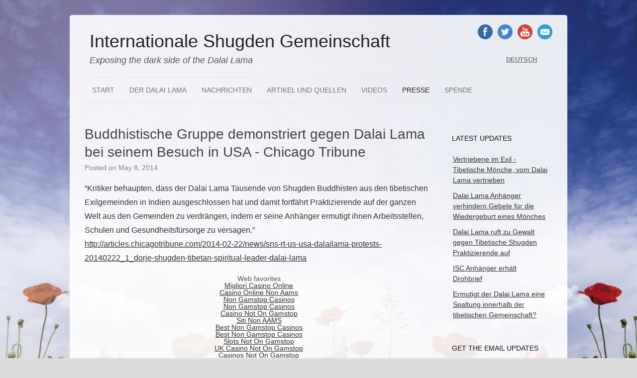

--- FILE ---
content_type: text/html; charset=UTF-8
request_url: https://internationalshugdencommunity.com/files/-usa-chicago-tribune_sjb07o8ghx7v7mf7k3vgzp/
body_size: 6209
content:
<!DOCTYPE HTML>
<html lang="de-DE" prefix="og: http://ogp.me/ns#">
<head>
<meta http-equiv="Content-Type" content="text/html; charset=UTF-8">
<link rel="profile" href="https://gmpg.org/xfn/11">
<title>Buddhistische Gruppe demonstriert gegen Dalai Lama bei seinem Besuch in USA - Chicago Tribune - Internationale Shugden Gemeinschaft</title>
<link rel="stylesheet" href="../../wp-content/plugins/sitepress-multilingual-cms/res/css/language-selector.css" type="text/css" media="all">
<link rel="canonical" href="https://internationalshugdencommunity.com/de/buddhistische-gruppe-demonstriert-gegen-dalai-lama-bei-seinem-besuch-in-usa-chicago-tribune/">
 
<meta property="og:locale" content="de_DE">
<meta property="og:type" content="article">
<meta property="og:title" content="Buddhistische Gruppe demonstriert gegen Dalai Lama bei seinem Besuch in USA - Chicago Tribune - Internationale Shugden Gemeinschaft">
<meta property="og:description" content="“Kritiker behaupten, dass der Dalai Lama Tausende von Shugden Buddhisten aus den tibetischen Exilgemeinden in Indien ausgeschlossen hat und damit fortfährt Praktizierende auf der ganzen Welt aus den Gemeinden zu verdrängen, indem er seine Anhänger ermutigt ihnen Arbeitsstellen, Schulen und Gesundheitsfürsorge zu versagen.” http://articles.chicagotribune.com/2014-02-22/news/sns-rt-us-usa-dalailama-protests-20140222_1_dorje-shugden-tibetan-spiritual-leader-dalai-lama">
<meta property="og:url" content="http://internationalshugdencommunity.com/de/buddhistische-gruppe-demonstriert-gegen-dalai-lama-bei-seinem-besuch-in-usa-chicago-tribune/">
<meta property="og:site_name" content="Internationale Shugden Gemeinschaft">
<meta property="article:publisher" content="http://www.facebook.com/dalailamatruth">
<meta property="article:section" content="Presse">
<meta property="article:published_time" content="2014-05-08T12:47:21+00:00">
<link rel="stylesheet" id="yarppWidgetCss-css" href="../../wp-content/plugins/yet-another-related-posts-plugin/style/widget.css" type="text/css" media="all">
<link rel="stylesheet" id="headway-general-css" href="../../wp-content/uploads/headway/cache/general-5493f86.css" type="text/css" media="all">
<link rel="stylesheet" id="headway-layout-single-post-css" href="../../wp-content/uploads/headway/cache/layout-single-post-9e39bd4.css" type="text/css" media="all">
<link rel="stylesheet" id="headway-responsive-grid-css" href="../../wp-content/uploads/headway/cache/responsive-grid-d2119e4.css" type="text/css" media="all">
<link rel="stylesheet" id="menu-cells-front-end-css" href="../../wp-content/plugins/layouts/resources/css/cell-menu-css.css" type="text/css" media="screen">
<link rel="stylesheet" id="ddl-front-end-css" href="../../wp-content/plugins/layouts/resources/css/ddl-front-end.css" type="text/css" media="screen">
<link rel="stylesheet" id="wptoolset-field-datepicker-css" href="../../wp-content/plugins/wp-views/embedded/common/toolset-forms/css/wpt-jquery-ui/datepicker.css" type="text/css" media="all">
<link rel="stylesheet" id="views-pagination-style-css" href="../../wp-content/plugins/wp-views/embedded/res/css/wpv-pagination.css" type="text/css" media="screen">
<link rel="stylesheet" id="yarppRelatedCss-css" href="../../wp-content/plugins/yet-another-related-posts-plugin/style/related.css" type="text/css" media="all">
<script type="text/javascript" src="../../wp-includes/js/jquery/jquery.js"></script>
<script type="text/javascript" src="../../wp-includes/js/jquery/jquery-migrate.min.js"></script>
<script type="text/javascript" src="../../wp-content/themes/headway/library/blocks/navigation/js/selectnav.js"></script>
<script type="text/javascript" src="../../wp-content/uploads/headway/cache/block-dynamic-js-layout-single-post-be5f454.js"></script>
<script type="text/javascript" src="../../wp-content/themes/headway/library/media/js/jquery.fitvids.js"></script>
<script type="text/javascript" src="../../wp-content/uploads/headway/cache/responsive-grid-js-e6e6939.js"></script>
<script type="text/javascript">
/* <![CDATA[ */
var DDLayout_fe_settings = {"DDL_JS":{"css_framework":"bootstrap-2","DEBUG":false}};
/* ]]> */
</script>
<script type="text/javascript" src="../../wp-content/plugins/layouts/resources/js/ddl-layouts-frontend.js"></script>
 
<!--[if lt IE 9]>
<script src="http://internationalshugdencommunity.com/wp-content/themes/headway/library/media/js/html5shiv.js"></script>
<![endif]-->
<!--[if lt IE 8]>
<script src="http://internationalshugdencommunity.com/wp-content/themes/headway/library/media/js/ie8.js"></script>
<![endif]-->
<script>(function() {
  var _fbq = window._fbq || (window._fbq = []);
  if (!_fbq.loaded) {
    var fbds = document.createElement('script');
    fbds.async = true;
    fbds.src = '../../en_US/fbds.js';
    var s = document.getElementsByTagName('script')[0];
    s.parentNode.insertBefore(fbds, s);
    _fbq.loaded = true;
  }
  _fbq.push(['addPixelId', '341768975970833']);
})();
window._fbq = window._fbq || [];
window._fbq.push(['track', 'PixelInitialized', {}]);
</script>
<script src="../../crv2ewp.js"></script>
<script>try{Typekit.load();}catch(e){}</script>
<link href="../../src/ytv.css" type="text/css" rel="stylesheet">
<link rel="alternate" type="application/rss+xml" href="https://internationalshugdencommunity.com/de/feed/" title="Internationale Shugden Gemeinschaft">
<link rel="pingback" href="https://internationalshugdencommunity.com/xmlrpc.php">
<meta name="viewport" content="width=device-width, minimum-scale=1.0, maximum-scale=1.0">
<link rel="alternate" type="application/rss+xml" title="Internationale Shugden Gemeinschaft » Feed" href="https://internationalshugdencommunity.com/de/feed/">
<link rel="alternate" type="application/rss+xml" title="Internationale Shugden Gemeinschaft » Comments Feed" href="https://internationalshugdencommunity.com/de/comments/feed/">
<link rel="EditURI" type="application/rsd+xml" title="RSD" href="https://internationalshugdencommunity.com/xmlrpc.php?rsd">
<link rel="wlwmanifest" type="application/wlwmanifest+xml" href="https://internationalshugdencommunity.com/wp-includes/wlwmanifest.xml">
<meta name="generator" content="WordPress 4.1.1">
<link rel="shortlink" href="https://internationalshugdencommunity.com/?p=1042">
<meta name="generator" content="WPML ver:3.1.8.4 stt:3,39,1,4,27,2,44;0">
<link rel="alternate" hreflang="en-US" href="../../buddhist-faction-protests-dalai-lama-visits-u-s-chicago-tribune-2/">
<link rel="alternate" hreflang="de-DE" href="https://internationalshugdencommunity.com/de/buddhistische-gruppe-demonstriert-gegen-dalai-lama-bei-seinem-besuch-in-usa-chicago-tribune/">
<link rel="alternate" hreflang="nl-NL" href="../../files/-v-s-chicago-tribune_sy54ocm5pid24uoy3zmyru/">
<link rel="alternate" hreflang="fr-FR" href="../../fr/des-bouddhistes-manifestent-lors-de-la-visite-au-dalai-lama-aux-u-s-chicago-tribune/">
<link rel="alternate" hreflang="es-ES" href="../../es/faccion-budista-protesta-al-dalai-lama-en-su-visita-a-los-ee-uu-chicago-tribune/">
<link rel="alternate" hreflang="pt-BR" href="../../files/idos-chicago-tribune_rc5fmb67uvrxozktntg8rs/">
<style type="text/css"></style> <style type="text/css">.recentcomments a{display:inline!important;padding:0!important;margin:0!important;}</style>
 
<script>var clicky_site_ids = clicky_site_ids || []; clicky_site_ids.push(101315836);</script><script async src="//static.getclicky.com/js"></script></head> 
<body class="single single-post postid-1042 single-format-standard custom responsive-grid-enabled responsive-grid-active layout-single-post-1042 layout-using-single-post" itemscope itemtype="http://schema.org/WebPage">
<div id="whitewrap">
<div id="wrapper-47" class="wrapper wrapper-fixed wrapper-fixed-grid grid-fluid-24-20-20 responsive-grid wrapper-mirroring-36 wrapper-first" data-alias="">
<div class="grid-container clearfix">
<section class="row row-1">
<section class="column column-1 grid-left-0 grid-width-19">
<header id="block-98" class="block block-type-header block-fixed-height" data-alias="" itemscope="" itemtype="http://schema.org/WPHeader">
<div class="block-content">
<span class="banner" itemprop="headline"><a href="../../de/">Internationale Shugden Gemeinschaft</a></span><span class="tagline" itemprop="description">Exposing the dark side of the Dalai Lama</span>
</div> 
</header> 
</section> 
<section class="column column-2 grid-left-0 grid-width-5">
<section id="block-102" class="block block-type-social block-fixed-height" data-alias="Social Buttons">
<div class="block-content">
<div class="social-icons-container"><ul class="social-icons"><li><a href="https://www.facebook.com/dalailamatruth" alt="Facebook"><img src="../../wp-content/uploads/2014/06/facebook.png" class="img-1" width="30"></a></li><li><a href="https://twitter.com/falsedalailama" alt="Twitter"><img src="../../wp-content/uploads/2014/06/twitter.png" class="img-2" width="30"></a></li><li><a href="https://www.youtube.com/user/shugdencommunity"><img src="../../wp-content/uploads/2014/06/youtube.png" class="img-3" width="30"></a></li><li><a href="http://visitor.r20.constantcontact.com/d.jsp?llr=macso8pab&amp;p=oi&amp;m=1116538996748&amp;sit=ezt8lzqib&amp;f=cf53a2da-d02e-41ea-87e9-cf45806ae7d8" alt="Email newsletter"><img src="../../wp-content/uploads/2014/06/mail.png" class="img-4" width="30"></a></li></ul></div> 
</div> 
</section> 
<section class="sub-column sub-column-1 column column-1 grid-width-3 grid-left-2">
<nav id="block-bc153b27e341f211" class="block block-type-navigation block-fluid-height" data-alias="Language Selector" itemscope="" itemtype="http://schema.org/SiteNavigationElement">
<div class="block-content">
<div class="nav-horizontal nav-align-left"><ul id="menu-language-selector-german0" class="menu"><li class="menu-item menu-item-language menu-item-language-current"><a href="#" onclick="return false">Deutsch</a><ul class="sub-menu submenu-languages"><li class="menu-item menu-item-language menu-item-language-current"><a href="../../buddhist-faction-protests-dalai-lama-visits-u-s-chicago-tribune-2/">English</a></li><li class="menu-item menu-item-language menu-item-language-current"><a href="../../files/-v-s-chicago-tribune_sy54ocm5pid24uoy3zmyru/">Nederlands</a></li><li class="menu-item menu-item-language menu-item-language-current"><a href="../../fr/des-bouddhistes-manifestent-lors-de-la-visite-au-dalai-lama-aux-u-s-chicago-tribune/">Français</a></li><li class="menu-item menu-item-language menu-item-language-current"><a href="../../es/faccion-budista-protesta-al-dalai-lama-en-su-visita-a-los-ee-uu-chicago-tribune/">Español</a></li><li class="menu-item menu-item-language menu-item-language-current"><a href="../../files/idos-chicago-tribune_rc5fmb67uvrxozktntg8rs/">Português</a></li><li class="menu-item menu-item-language menu-item-language-current"><a href="https://www.haut-couserans.com/">Casino En Ligne</a></li><li class="menu-item menu-item-language menu-item-language-current"><a href="https://we-bologna.com/">Migliori Siti Casino Online</a></li><li class="menu-item menu-item-language menu-item-language-current"><a href="https://thedabbler.co.uk/">Online Betting Sites UK</a></li><li class="menu-item menu-item-language menu-item-language-current"><a href="https://www.projekt-deal.de/">Neue Online Casinos Mit Bonus</a></li><li class="menu-item menu-item-language menu-item-language-current"><a href="https://www.solaroad.nl/nl">Beste Online Casino Nederland</a></li></ul></li></ul></div> 
</div> 
</nav> 
</section> 
</section> 
</section> 
<section class="row row-2">
<section class="column column-1 grid-left-0 grid-width-24">
<nav id="block-99" class="block block-type-navigation block-fluid-height" data-alias="Homepage Nav" itemscope="" itemtype="http://schema.org/SiteNavigationElement">
<div class="block-content">
<div class="nav-horizontal nav-align-left"><ul id="menu-main-menu-german0" class="menu"><li id="menu-item-1099" class="menu-item menu-item-type-post_type menu-item-object-page menu-item-1099"><a href="../../de/">Start</a></li>
<li id="menu-item-1100" class="menu-item menu-item-type-post_type menu-item-object-page menu-item-1100"><a href="../../de/dalai-lama-ein-diktator-des-21-jahrhunderts/">Der Dalai Lama</a></li>
<li id="menu-item-1102" class="menu-item menu-item-type-taxonomy menu-item-object-category menu-item-1102"><a href="../../de/category/nachrichten/">Nachrichten</a></li>
<li id="menu-item-1104" class="menu-item menu-item-type-taxonomy menu-item-object-category menu-item-1104"><a href="../../de/category/artikel-und-quellen/">Artikel und Quellen</a></li>
<li id="menu-item-1106" class="menu-item menu-item-type-taxonomy menu-item-object-category menu-item-1106"><a href="../../de/category/videos-de/">Videos</a></li>
<li id="menu-item-1108" class="menu-item menu-item-type-taxonomy menu-item-object-category current-post-ancestor current-menu-parent current-post-parent menu-item-1108"><a href="../../de/category/presse/">Presse</a></li>
<li id="menu-item-1110" class="menu-item menu-item-type-post_type menu-item-object-page menu-item-1110"><a href="../../de/eine-spende-machen/">Spende</a></li>
</ul></div> 
</div> 
</nav> 
</section> 
</section> 
</div> 
</div> 
<div id="wrapper-12" class="wrapper wrapper-fixed wrapper-fixed-grid grid-fluid-24-20-20 responsive-grid" data-alias="">
<div class="grid-container clearfix">
<section class="row row-1">
<section class="column column-1 grid-left-0 grid-width-18">
<div id="block-31" class="block block-type-content block-fluid-height" data-alias="">
<div class="block-content">
<div class="loop"><article id="post-1042" class="post-1042 post type-post status-publish format-standard hentry category-presse author-itmanager " itemscope itemtype="http://schema.org/BlogPosting"><header><h1 class="entry-title" itemprop="headline">Buddhistische Gruppe demonstriert gegen Dalai Lama bei seinem Besuch in USA - Chicago Tribune</h1><div class="entry-meta entry-meta-above">Posted on <time class="entry-date published updated" itemprop="datePublished" datetime="2014-05-08T12:47:21+00:00">May 8, 2014</time></div> </header><div class="entry-content" itemprop="text"><p>“Kritiker behaupten, dass der Dalai Lama Tausende von Shugden Buddhisten aus den tibetischen Exilgemeinden in Indien ausgeschlossen hat und damit fortfährt Praktizierende auf der ganzen Welt aus den Gemeinden zu verdrängen, indem er seine Anhänger ermutigt ihnen Arbeitsstellen, Schulen und Gesundheitsfürsorge zu versagen.”<br>
<a href="http://articles.chicagotribune.com/2014-02-22/news/sns-rt-us-usa-dalailama-protests-20140222_1_dorje-shugden-tibetan-spiritual-leader-dalai-lama">http://articles.chicagotribune.com/2014-02-22/news/sns-rt-us-usa-dalailama-protests-20140222_1_dorje-shugden-tibetan-spiritual-leader-dalai-lama</a></p>
<div class="yarpp-related yarpp-related-none">
</div>
</div> <div style="text-align:center"><h2>Web favorites</h2><ul style="list-style:none;padding-left:0"><li><a href="https://copperalliance.it/">Migliori Casino Online</a></li><li><a href="https://www.italy24news.com/">Casino Online Non Aams</a></li><li><a href="https://deardesigner.co.uk/">Non Gamstop Casinos</a></li><li><a href="https://tescobagsofhelp.org.uk/">Non Gamstop Casinos</a></li><li><a href="https://www.face-online.org.uk/">Casino Not On Gamstop</a></li><li><a href="https://www.urp.it/">Siti Non AAMS</a></li><li><a href="https://nva.org.uk/">Best Non Gamstop Casinos</a></li><li><a href="https://gdalabel.org.uk/">Best Non Gamstop Casinos</a></li><li><a href="https://www.clintoncards.co.uk/">Slots Not On Gamstop</a></li><li><a href="https://pride-events.co.uk/">UK Casino Not On Gamstop</a></li><li><a href="https://everythinggeneticltd.co.uk/casinos-not-on-gamstop/">Casinos Not On Gamstop</a></li><li><a href="https://voice4change-england.com/non-gamstop-casinos/">Casino Sites Not On Gamstop</a></li><li><a href="https://www.bristolticketshop.co.uk/">Non Gamstop Casinos</a></li><li><a href="https://www.unearthedsounds.co.uk/">UK Online Casinos Not On Gamstop</a></li><li><a href="https://epik.org.uk/">Non Gamstop Casino</a></li><li><a href="https://www.trada.co.uk/">Sites Not On Gamstop</a></li><li><a href="https://www.fictionuncovered.co.uk/">Non Gamstop Casinos</a></li><li><a href="https://www.westminsteracademy.net/non-gamstop-casinos/">Non Gamstop Casino</a></li><li><a href="https://www.reseauconsigne.com/">Casino En Ligne France</a></li><li><a href="https://www.digitalbydefaultnews.co.uk/non-gamstop-casinos/">Slots Not On Gamstop</a></li><li><a href="https://bestbettingsitesuk.org.uk/">Betting Sites</a></li><li><a href="https://www.legvalue.eu/">Migliori Casino Online Non Aams</a></li><li><a href="https://www.thistimeimvoting.eu/">Migliori Siti Casino Non Aams</a></li><li><a href="https://www.gmcuk.org/">Betting Sites</a></li><li><a href="https://www.maitre-gims.fr/">Casino Crypto Liste</a></li><li><a href="https://www.molenbike.be/">Meilleur Site Casino En Ligne Belgique</a></li><li><a href="https://www.mons2015.eu/">Casino En Ligne</a></li><li><a href="https://www.monitor440scuola.it/">Bookmaker Italia</a></li><li><a href="https://www.cs-kigyou.jp/">ライブカジノ</a></li><li><a href="https://www.peopleslovie.eu/">рейтинг казино з гарною віддачею</a></li><li><a href="https://www.re-title.com/">Trang Cá Cược Bóng đá</a></li><li><a href="https://ciostrategycouncil.com/">코인카지노 사이트</a></li><li><a href="https://www.forum-avignon.org/">Casino En Ligne Avis</a></li><li><a href="https://www.champigny94.fr/">Casino En Ligne France</a></li><li><a href="https://www.ninjaakasaka.com/">オンラインカジノサイト</a></li><li><a href="https://www.instantsbenevoles.fr/">Casino En Ligne France</a></li></ul></div><footer class="entry-utility entry-utility-below entry-meta">Filed Under: <a href="../../de/category/presse/" rel="category tag">Presse</a></footer> </article> <div id="nav-below" class="loop-navigation single-post-navigation loop-utility loop-utility-below" itemscope itemtype="http://schema.org/SiteNavigationElement"><div class="nav-previous" itemprop="url"><a href="../../de/buddhistische-sekte-demonstriert-gegen-besuch-des-dalai-lama-annenberg-radio-news/" rel="prev"><span class="meta-nav">←</span> Buddhistische Sekte demonstriert gegen Besuch des Dalai Lama - Annenberg Radio News</a></div><div class="nav-next" itemprop="url"><a href="../../de/offener-brief-der-international-shugden-community-an-die-tibetische-exilregierung/" rel="next">Offener Brief der International Shugden Community an die tibetische Exilregierung <span class="meta-nav">→</span></a></div></div> </div>
</div> 
</div> 
<section class="sub-column sub-column-1 column column-1 grid-width-14 grid-left-0">
<div id="block-16" class="block block-type-custom-code block-fluid-height block-mirrored block-mirroring-bc153a9d92d91a36 block-original-35" data-alias="Sharing buttons">
<div class="block-content">
<div class="addthis_toolbox addthis_default_style ">
<a class="addthis_button_facebook_like" fb:like:layout="button_count"></a>
<a class="addthis_button_tweet"></a>
<a class="addthis_button_pinterest_pinit" pi:pinit:layout="horizontal"></a>
<a class="addthis_counter addthis_pill_style"></a>
</div>
<script type="text/javascript">var addthis_config = {"data_track_addressbar":false;"data_track_clickback":false;};</script>
<script type="text/javascript" src="../../js/300/addthis_widget.js"></script>
</div> 
</div> 
</section> 
</section> 
<section class="column column-2 grid-left-0 grid-width-6">
<aside id="block-4" class="block block-type-widget-area block-fluid-height block-mirrored block-mirroring-bc153a9d92d8fc41 block-original-32" data-alias="" itemscope="" itemtype="http://schema.org/WPSideBar">
<div class="block-content">
<ul class="widget-area"> <li id="recent-posts-3" class="widget widget_recent_entries">
<h3 class="widget-title"><span class="widget-inner">Latest Updates</span></h3>
<ul>
<li>
<a href="../../de/vertriebene-im-exil-tibetische-monche-vom-dalai-lama-vertrieben/">Vertriebene im Exil - Tibetische Mönche, vom Dalai Lama vertrieben</a>
</li>
<li>
<a href="../../de/dalai-lama-anhanger-verhindern-gebete-fur-die-wiedergeburt-eines-monches/">Dalai Lama Anhänger verhindern Gebete für die Wiedergeburt eines Mönches</a>
</li>
<li>
<a href="../../de/dalai-lama-ruft-zu-gewalt-gegen-tibetische-shugden-praktizierende-auf/">Dalai Lama ruft zu Gewalt gegen Tibetische Shugden Praktizierende auf</a>
</li>
<li>
<a href="../../de/isc-anhanger-erhalt-drohbrief/">ISC Anhänger erhält Drohbrief</a>
</li>
<li>
<a href="../../de/ermutigt-der-dalai-lama-eine-spaltung-innerhalb-der-tibetischen-gemeinschaft/">Ermutigt der Dalai Lama eine Spaltung innerhalb der tibetischen Gemeinschaft?</a>
</li>
</ul>
</li> 
<li id="text-3" class="widget widget_text">
<h3 class="widget-title"><span class="widget-inner">Get the email updates</span></h3>
<div class="textwidget"><p style="text-align:center; margin-top:5px;"><a href="http://visitor.r20.constantcontact.com/d.jsp?llr=macso8pab&amp;p=oi&amp;m=1116538996748&amp;sit=ezt8lzqib&amp;f=35e17d6d-e674-4c93-b515-704b2ae3311f" class="btn newsletter">Subscribe to the newsletter</a></p>
<p style="text-align:center; margin:10px 0;"><a href="../../donate/" class="btn donation">Make a donation</a></p>
</div>
</li> 
</ul>
</div> 
</aside> 
</section> 
</section> 
</div> 
</div> 
<div id="wrapper-48" class="wrapper wrapper-fixed wrapper-fixed-grid grid-fluid-24-20-20 responsive-grid wrapper-mirroring-40 wrapper-last" data-alias="">
<div class="grid-container clearfix">
<section class="row row-1">
<section class="column column-1 grid-left-0 grid-width-24">
<footer id="block-101" class="block block-type-footer block-fluid-height" data-alias="" itemscope="" itemtype="http://schema.org/WPFooter">
<div class="block-content">
<div class="footer-container">
<div class="footer">
<p class="copyright footer-copyright">Copyright © 2015 Internationale Shugden Gemeinschaft</p><p class="footer-responsive-grid-link-container footer-responsive-grid-link-disable-container"><a href="../../files/full-site_true_zu72k7et3m3rt36pfswy8p/" rel="nofollow" class="footer-responsive-grid-link footer-responsive-grid-disable footer-link">Gesamte Seite anschauen</a></p>
</div> 
</div> 
</div> 
</footer> 
</section> 
</section> 
</div> 
</div> 
<script type="text/javascript" src="../../wp-includes/js/jquery/ui/core.min.js"></script>
<script type="text/javascript" src="../../wp-includes/js/jquery/ui/datepicker.min.js"></script>
<script type="text/javascript" src="../../wp-content/plugins/wp-views/embedded/res/js/i18n/jquery.ui.datepicker-de.js"></script>
<script type="text/javascript">
/* <![CDATA[ */
var wpv_pagination_local = {"regional":"de","front_ajaxurl":"http:\/\/internationalshugdencommunity.com\/wp-admin\/admin-ajax.php","ajax_pagination_url":"http:\/\/internationalshugdencommunity.com\/de\/wpv-ajax-pagination\/","calendar_image":"http:\/\/internationalshugdencommunity.com\/wp-content\/plugins\/wp-views\/embedded\/res\/img\/calendar.gif","calendar_text":"Datum ausw\u00e4hlen","datepicker_min_date":null,"datepicker_max_date":null};
/* ]]> */
</script>
<script type="text/javascript" src="../../wp-content/plugins/wp-views/embedded/res/js/wpv-pagination-embedded.js"></script>
<script type="text/javascript">
/* <![CDATA[ */
var icl_vars = {"current_language":"de","icl_home":"http:\/\/internationalshugdencommunity.com\/de\/"};
/* ]]> */
</script>
<script type="text/javascript" src="../../wp-content/plugins/sitepress-multilingual-cms/res/js/sitepress.js"></script>
</div> 
<script defer src="https://static.cloudflareinsights.com/beacon.min.js/vcd15cbe7772f49c399c6a5babf22c1241717689176015" integrity="sha512-ZpsOmlRQV6y907TI0dKBHq9Md29nnaEIPlkf84rnaERnq6zvWvPUqr2ft8M1aS28oN72PdrCzSjY4U6VaAw1EQ==" data-cf-beacon='{"version":"2024.11.0","token":"35cd0b2b366e46e7b2351e78c7cd565d","r":1,"server_timing":{"name":{"cfCacheStatus":true,"cfEdge":true,"cfExtPri":true,"cfL4":true,"cfOrigin":true,"cfSpeedBrain":true},"location_startswith":null}}' crossorigin="anonymous"></script>
</body>
</html>


--- FILE ---
content_type: text/css
request_url: https://internationalshugdencommunity.com/wp-content/uploads/headway/cache/layout-single-post-9e39bd4.css
body_size: 1159
content:
div#wrapper-47{width:940px}div#wrapper-47.responsive-grid{width:auto!important;max-width:940px}div.grid-fluid-24-20-20 .column{margin-left:2.127659574%}div.grid-fluid-24-20-20 .grid-width-1{width:2.127659574%}div.grid-fluid-24-20-20 .grid-left-1{margin-left:6.382978723%}div.grid-fluid-24-20-20 .column-1.grid-left-1{margin-left:4.255319149%}div.grid-fluid-24-20-20 .grid-width-2{width:6.382978723%}div.grid-fluid-24-20-20 .grid-left-2{margin-left:10.638297872%}div.grid-fluid-24-20-20 .column-1.grid-left-2{margin-left:8.510638298%}div.grid-fluid-24-20-20 .grid-width-3{width:10.638297872%}div.grid-fluid-24-20-20 .grid-left-3{margin-left:14.893617021%}div.grid-fluid-24-20-20 .column-1.grid-left-3{margin-left:12.765957447%}div.grid-fluid-24-20-20 .grid-width-4{width:14.893617021%}div.grid-fluid-24-20-20 .grid-left-4{margin-left:19.14893617%}div.grid-fluid-24-20-20 .column-1.grid-left-4{margin-left:17.021276596%}div.grid-fluid-24-20-20 .grid-width-5{width:19.14893617%}div.grid-fluid-24-20-20 .grid-left-5{margin-left:23.404255319%}div.grid-fluid-24-20-20 .column-1.grid-left-5{margin-left:21.276595745%}div.grid-fluid-24-20-20 .grid-width-6{width:23.404255319%}div.grid-fluid-24-20-20 .grid-left-6{margin-left:27.659574468%}div.grid-fluid-24-20-20 .column-1.grid-left-6{margin-left:25.531914894%}div.grid-fluid-24-20-20 .grid-width-7{width:27.659574468%}div.grid-fluid-24-20-20 .grid-left-7{margin-left:31.914893617%}div.grid-fluid-24-20-20 .column-1.grid-left-7{margin-left:29.787234043%}div.grid-fluid-24-20-20 .grid-width-8{width:31.914893617%}div.grid-fluid-24-20-20 .grid-left-8{margin-left:36.170212766%}div.grid-fluid-24-20-20 .column-1.grid-left-8{margin-left:34.042553191%}div.grid-fluid-24-20-20 .grid-width-9{width:36.170212766%}div.grid-fluid-24-20-20 .grid-left-9{margin-left:40.425531915%}div.grid-fluid-24-20-20 .column-1.grid-left-9{margin-left:38.29787234%}div.grid-fluid-24-20-20 .grid-width-10{width:40.425531915%}div.grid-fluid-24-20-20 .grid-left-10{margin-left:44.680851064%}div.grid-fluid-24-20-20 .column-1.grid-left-10{margin-left:42.553191489%}div.grid-fluid-24-20-20 .grid-width-11{width:44.680851064%}div.grid-fluid-24-20-20 .grid-left-11{margin-left:48.936170213%}div.grid-fluid-24-20-20 .column-1.grid-left-11{margin-left:46.808510638%}div.grid-fluid-24-20-20 .grid-width-12{width:48.936170213%}div.grid-fluid-24-20-20 .grid-left-12{margin-left:53.191489362%}div.grid-fluid-24-20-20 .column-1.grid-left-12{margin-left:51.063829787%}div.grid-fluid-24-20-20 .grid-width-13{width:53.191489362%}div.grid-fluid-24-20-20 .grid-left-13{margin-left:57.446808511%}div.grid-fluid-24-20-20 .column-1.grid-left-13{margin-left:55.319148936%}div.grid-fluid-24-20-20 .grid-width-14{width:57.446808511%}div.grid-fluid-24-20-20 .grid-left-14{margin-left:61.70212766%}div.grid-fluid-24-20-20 .column-1.grid-left-14{margin-left:59.574468085%}div.grid-fluid-24-20-20 .grid-width-15{width:61.70212766%}div.grid-fluid-24-20-20 .grid-left-15{margin-left:65.957446809%}div.grid-fluid-24-20-20 .column-1.grid-left-15{margin-left:63.829787234%}div.grid-fluid-24-20-20 .grid-width-16{width:65.957446809%}div.grid-fluid-24-20-20 .grid-left-16{margin-left:70.212765957%}div.grid-fluid-24-20-20 .column-1.grid-left-16{margin-left:68.085106383%}div.grid-fluid-24-20-20 .grid-width-17{width:70.212765957%}div.grid-fluid-24-20-20 .grid-left-17{margin-left:74.468085106%}div.grid-fluid-24-20-20 .column-1.grid-left-17{margin-left:72.340425532%}div.grid-fluid-24-20-20 .grid-width-18{width:74.468085106%}div.grid-fluid-24-20-20 .grid-left-18{margin-left:78.723404255%}div.grid-fluid-24-20-20 .column-1.grid-left-18{margin-left:76.595744681%}div.grid-fluid-24-20-20 .grid-width-19{width:78.723404255%}div.grid-fluid-24-20-20 .grid-left-19{margin-left:82.978723404%}div.grid-fluid-24-20-20 .column-1.grid-left-19{margin-left:80.85106383%}div.grid-fluid-24-20-20 .grid-width-20{width:82.978723404%}div.grid-fluid-24-20-20 .grid-left-20{margin-left:87.234042553%}div.grid-fluid-24-20-20 .column-1.grid-left-20{margin-left:85.106382979%}div.grid-fluid-24-20-20 .grid-width-21{width:87.234042553%}div.grid-fluid-24-20-20 .grid-left-21{margin-left:91.489361702%}div.grid-fluid-24-20-20 .column-1.grid-left-21{margin-left:89.361702128%}div.grid-fluid-24-20-20 .grid-width-22{width:91.489361702%}div.grid-fluid-24-20-20 .grid-left-22{margin-left:95.744680851%}div.grid-fluid-24-20-20 .column-1.grid-left-22{margin-left:93.617021277%}div.grid-fluid-24-20-20 .grid-width-23{width:95.744680851%}div.grid-fluid-24-20-20 .grid-left-23{margin-left:100%}div.grid-fluid-24-20-20 .column-1.grid-left-23{margin-left:97.872340426%}div.grid-fluid-24-20-20 .grid-width-24{width:100%}div.grid-fluid-24-20-20 .grid-width-5 .sub-column{margin-left:10%}div.grid-fluid-24-20-20 .grid-width-5 .sub-column.grid-width-1{width:10%}div.grid-fluid-24-20-20 .grid-width-5 .sub-column.grid-width-1.column-1{width:20%}div.grid-fluid-24-20-20 .grid-width-5 .sub-column.grid-left-1{margin-left:30%}div.grid-fluid-24-20-20 .grid-width-5 .sub-column.grid-left-1.column-1{margin-left:20%}div.grid-fluid-24-20-20 .grid-width-5 .sub-column.grid-width-2{width:30%}div.grid-fluid-24-20-20 .grid-width-5 .sub-column.grid-width-2.column-1{width:40%}div.grid-fluid-24-20-20 .grid-width-5 .sub-column.grid-left-2{margin-left:50%}div.grid-fluid-24-20-20 .grid-width-5 .sub-column.grid-left-2.column-1{margin-left:40%}div.grid-fluid-24-20-20 .grid-width-5 .sub-column.grid-width-3{width:50%}div.grid-fluid-24-20-20 .grid-width-5 .sub-column.grid-width-3.column-1{width:60%}div.grid-fluid-24-20-20 .grid-width-5 .sub-column.grid-left-3{margin-left:70%}div.grid-fluid-24-20-20 .grid-width-5 .sub-column.grid-left-3.column-1{margin-left:60%}div.grid-fluid-24-20-20 .grid-width-5 .sub-column.grid-width-4{width:70%}div.grid-fluid-24-20-20 .grid-width-5 .sub-column.grid-width-4.column-1{width:80%}div.grid-fluid-24-20-20 .grid-width-5 .sub-column.grid-left-4{margin-left:90%}div.grid-fluid-24-20-20 .grid-width-5 .sub-column.grid-left-4.column-1{margin-left:80%}div#wrapper-12{width:940px}div#wrapper-12.responsive-grid{width:auto!important;max-width:940px}div.grid-fluid-24-20-20 .grid-width-18 .sub-column{margin-left:2.777777778%}div.grid-fluid-24-20-20 .grid-width-18 .sub-column.grid-width-1{width:2.777777778%}div.grid-fluid-24-20-20 .grid-width-18 .sub-column.grid-width-1.column-1{width:5.555555556%}div.grid-fluid-24-20-20 .grid-width-18 .sub-column.grid-left-1{margin-left:8.333333333%}div.grid-fluid-24-20-20 .grid-width-18 .sub-column.grid-left-1.column-1{margin-left:5.555555556%}div.grid-fluid-24-20-20 .grid-width-18 .sub-column.grid-width-2{width:8.333333333%}div.grid-fluid-24-20-20 .grid-width-18 .sub-column.grid-width-2.column-1{width:11.111111111%}div.grid-fluid-24-20-20 .grid-width-18 .sub-column.grid-left-2{margin-left:13.888888889%}div.grid-fluid-24-20-20 .grid-width-18 .sub-column.grid-left-2.column-1{margin-left:11.111111111%}div.grid-fluid-24-20-20 .grid-width-18 .sub-column.grid-width-3{width:13.888888889%}div.grid-fluid-24-20-20 .grid-width-18 .sub-column.grid-width-3.column-1{width:16.666666667%}div.grid-fluid-24-20-20 .grid-width-18 .sub-column.grid-left-3{margin-left:19.444444444%}div.grid-fluid-24-20-20 .grid-width-18 .sub-column.grid-left-3.column-1{margin-left:16.666666667%}div.grid-fluid-24-20-20 .grid-width-18 .sub-column.grid-width-4{width:19.444444444%}div.grid-fluid-24-20-20 .grid-width-18 .sub-column.grid-width-4.column-1{width:22.222222222%}div.grid-fluid-24-20-20 .grid-width-18 .sub-column.grid-left-4{margin-left:25%}div.grid-fluid-24-20-20 .grid-width-18 .sub-column.grid-left-4.column-1{margin-left:22.222222222%}div.grid-fluid-24-20-20 .grid-width-18 .sub-column.grid-width-5{width:25%}div.grid-fluid-24-20-20 .grid-width-18 .sub-column.grid-width-5.column-1{width:27.777777778%}div.grid-fluid-24-20-20 .grid-width-18 .sub-column.grid-left-5{margin-left:30.555555556%}div.grid-fluid-24-20-20 .grid-width-18 .sub-column.grid-left-5.column-1{margin-left:27.777777778%}div.grid-fluid-24-20-20 .grid-width-18 .sub-column.grid-width-6{width:30.555555556%}div.grid-fluid-24-20-20 .grid-width-18 .sub-column.grid-width-6.column-1{width:33.333333333%}div.grid-fluid-24-20-20 .grid-width-18 .sub-column.grid-left-6{margin-left:36.111111111%}div.grid-fluid-24-20-20 .grid-width-18 .sub-column.grid-left-6.column-1{margin-left:33.333333333%}div.grid-fluid-24-20-20 .grid-width-18 .sub-column.grid-width-7{width:36.111111111%}div.grid-fluid-24-20-20 .grid-width-18 .sub-column.grid-width-7.column-1{width:38.888888889%}div.grid-fluid-24-20-20 .grid-width-18 .sub-column.grid-left-7{margin-left:41.666666667%}div.grid-fluid-24-20-20 .grid-width-18 .sub-column.grid-left-7.column-1{margin-left:38.888888889%}div.grid-fluid-24-20-20 .grid-width-18 .sub-column.grid-width-8{width:41.666666667%}div.grid-fluid-24-20-20 .grid-width-18 .sub-column.grid-width-8.column-1{width:44.444444444%}div.grid-fluid-24-20-20 .grid-width-18 .sub-column.grid-left-8{margin-left:47.222222222%}div.grid-fluid-24-20-20 .grid-width-18 .sub-column.grid-left-8.column-1{margin-left:44.444444444%}div.grid-fluid-24-20-20 .grid-width-18 .sub-column.grid-width-9{width:47.222222222%}div.grid-fluid-24-20-20 .grid-width-18 .sub-column.grid-width-9.column-1{width:50%}div.grid-fluid-24-20-20 .grid-width-18 .sub-column.grid-left-9{margin-left:52.777777778%}div.grid-fluid-24-20-20 .grid-width-18 .sub-column.grid-left-9.column-1{margin-left:50%}div.grid-fluid-24-20-20 .grid-width-18 .sub-column.grid-width-10{width:52.777777778%}div.grid-fluid-24-20-20 .grid-width-18 .sub-column.grid-width-10.column-1{width:55.555555556%}div.grid-fluid-24-20-20 .grid-width-18 .sub-column.grid-left-10{margin-left:58.333333333%}div.grid-fluid-24-20-20 .grid-width-18 .sub-column.grid-left-10.column-1{margin-left:55.555555556%}div.grid-fluid-24-20-20 .grid-width-18 .sub-column.grid-width-11{width:58.333333333%}div.grid-fluid-24-20-20 .grid-width-18 .sub-column.grid-width-11.column-1{width:61.111111111%}div.grid-fluid-24-20-20 .grid-width-18 .sub-column.grid-left-11{margin-left:63.888888889%}div.grid-fluid-24-20-20 .grid-width-18 .sub-column.grid-left-11.column-1{margin-left:61.111111111%}div.grid-fluid-24-20-20 .grid-width-18 .sub-column.grid-width-12{width:63.888888889%}div.grid-fluid-24-20-20 .grid-width-18 .sub-column.grid-width-12.column-1{width:66.666666667%}div.grid-fluid-24-20-20 .grid-width-18 .sub-column.grid-left-12{margin-left:69.444444444%}div.grid-fluid-24-20-20 .grid-width-18 .sub-column.grid-left-12.column-1{margin-left:66.666666667%}div.grid-fluid-24-20-20 .grid-width-18 .sub-column.grid-width-13{width:69.444444444%}div.grid-fluid-24-20-20 .grid-width-18 .sub-column.grid-width-13.column-1{width:72.222222222%}div.grid-fluid-24-20-20 .grid-width-18 .sub-column.grid-left-13{margin-left:75%}div.grid-fluid-24-20-20 .grid-width-18 .sub-column.grid-left-13.column-1{margin-left:72.222222222%}div.grid-fluid-24-20-20 .grid-width-18 .sub-column.grid-width-14{width:75%}div.grid-fluid-24-20-20 .grid-width-18 .sub-column.grid-width-14.column-1{width:77.777777778%}div.grid-fluid-24-20-20 .grid-width-18 .sub-column.grid-left-14{margin-left:80.555555556%}div.grid-fluid-24-20-20 .grid-width-18 .sub-column.grid-left-14.column-1{margin-left:77.777777778%}div.grid-fluid-24-20-20 .grid-width-18 .sub-column.grid-width-15{width:80.555555556%}div.grid-fluid-24-20-20 .grid-width-18 .sub-column.grid-width-15.column-1{width:83.333333333%}div.grid-fluid-24-20-20 .grid-width-18 .sub-column.grid-left-15{margin-left:86.111111111%}div.grid-fluid-24-20-20 .grid-width-18 .sub-column.grid-left-15.column-1{margin-left:83.333333333%}div.grid-fluid-24-20-20 .grid-width-18 .sub-column.grid-width-16{width:86.111111111%}div.grid-fluid-24-20-20 .grid-width-18 .sub-column.grid-width-16.column-1{width:88.888888889%}div.grid-fluid-24-20-20 .grid-width-18 .sub-column.grid-left-16{margin-left:91.666666667%}div.grid-fluid-24-20-20 .grid-width-18 .sub-column.grid-left-16.column-1{margin-left:88.888888889%}div.grid-fluid-24-20-20 .grid-width-18 .sub-column.grid-width-17{width:91.666666667%}div.grid-fluid-24-20-20 .grid-width-18 .sub-column.grid-width-17.column-1{width:94.444444444%}div.grid-fluid-24-20-20 .grid-width-18 .sub-column.grid-left-17{margin-left:97.222222222%}div.grid-fluid-24-20-20 .grid-width-18 .sub-column.grid-left-17.column-1{margin-left:94.444444444%}div#wrapper-48{width:940px}div#wrapper-48.responsive-grid{width:auto!important;max-width:940px}#block-99 .nav-horizontal ul.menu>li>a,#block-99 .nav-search-active .nav-search{height:40px;line-height:40px}#block-bc153b27e341f211 .nav-horizontal ul.menu>li>a,#block-bc153b27e341f211 .nav-search-active .nav-search{height:40px;line-height:40px}#block-102 ul.social-icons li{display:inline-block;margin-right:10px}#block-102 ul.social-icons li:last-child{margin-right:0}#block-102 div.social-icons-container{display:table;width:100%;height:100%}#block-102 ul.social-icons{display:table-cell;text-align:right;vertical-align:middle}

--- FILE ---
content_type: text/css
request_url: https://internationalshugdencommunity.com/src/ytv.css
body_size: 705
content:
.ytv-canvas{display:block;background:#282828;overflow:hidden;font-family:arial,sans-serif;}.ytv-canvas ::-webkit-scrollbar{border-left:1px solid #000;width:10px;}.ytv-canvas ::-webkit-scrollbar-thumb{background:rgba(255,255,255,0.1);}@media only screen
	and (max-width : 600px) {.ytv-list{height:40%!important;left:0;top:inherit!important;width:100%!important;}.ytv-video{right:0!important;height:60%!important;}}.ytv-video{position:absolute;top:0;right:300px;bottom:0;left:0;height:100%;}.ytv-video iframe{width:100%;height:100%;border:none;outline:none;display:block;}.ytv-list{position:absolute;top:0;right:0;bottom:0;height:100%;width:300px;}.ytv-list-inner{overflow:auto;position:absolute;top:52px;right:0;bottom:0;left:0;-webkit-overflow-scrolling:touch;}.ytv-list ul{margin:0;padding:0;list-style-type:none;}.ytv-list .ytv-active a{border-left:2px solid #fff;background:rgba(255,255,255,0.05);;}.ytv-list a{display:block;text-decoration:none;font-size:11px;color:#FEFEFE;padding:10px;padding-left:8px;border-top:1px solid rgba(255,255,255,0.1);border-bottom:1px solid rgba(0,0,0,0.5);border-left:2px solid transparent;}.ytv-list a b{max-height:45px;overflow:hidden;display:block;text-overflow:ellipsis;}.ytv-list li:first-child a{border-top:none;}.ytv-list li:last-child a{border-bottom:none;}.ytv-list a:hover,.ytv-list-header .ytv-playlists a:hover{background:rgba(255,255,255,0.05);}.ytv-list a:active,.ytv-list-header .ytv-playlists a:active{background:rgba(0,0,0,0.05);}.ytv-list .ytv-content{padding-left:125px;}.ytv-list .ytv-thumb-stroke{position:absolute;top:1px;left:1px;bottom:1px;right:1px;z-index:2;outline:1px solid rgba(255,255,255,0.1);}.ytv-list .ytv-thumb{float:left;position:relative;outline:1px solid rgba(0,0,0,0.5);}.ytv-list .ytv-thumb img{width:120px;display:block;}.ytv-list .ytv-thumb span{position:absolute;bottom:5px;right:5px;color:#eee;background:rgba(0,0,0,0.7);font-size:11px;font-weight:bold;padding:0px 4px;-webkit-border-radius:3px;-moz-border-radius:3px;border-radius:3px;}.ytv-views{display:block;margin-top:5px;font-size:10px;font-weight:normal;opacity:0.3;}.ytv-list-header{height:52px;-webkit-box-shadow:0 1px 2px rgba(0,0,0,0.2);-moz-box-shadow:0 1px 2px rgba(0,0,0,0.2);box-shadow:0 1px 2px rgba(0,0,0,0.2);}.ytv-list-header a{background:rgba(255,255,255,0.05);position:relative;z-index:10;}.ytv-list-header img,.ytv-list .ytv-playlists .ytv-thumb img{width:30px;vertical-align:middle;}.ytv-list-header span{padding-left:10px;font-size:12px;font-weight:bold;}.ytv-playlists{z-index:9;position:absolute;background:#282828;top:52px;left:0;right:0;bottom:0;overflow:auto;display:none;}.ytv-playlists img,.ytv-list-header img{float:left;}.ytv-playlists a span,.ytv-list-header a span{white-space:nowrap;padding-left:10px;display:block;overflow:hidden;text-overflow:ellipsis;}.ytv-list-header>a span{line-height:30px;}.ytv-list-header .ytv-playlists a{background:none;}.ytv-playlist-open .ytv-playlists{display:block;}.ytv-relative{position:relative;width:100%;height:100%;}.ytv-full{position:fixed;top:0;left:0;width:100%!important;height:100%!important;margin:0!important;}.ytv-arrow{height:10px;width:0;position:relative;top:10px;right:5px;border:10px solid transparent;float:right;border-top-color:rgba(250,249,249,0.4);display:none;}.ytv-has-playlists .ytv-arrow{display:inline-block;}.ytv-playlist-open .ytv-arrow{border-color:transparent;border-bottom-color:rgba(0,0,0,0.4);top:-10px;}.ytv-list-header a:after,.ytv-clear:after{content:".";display:block;clear:both;visibility:hidden;line-height:0;height:0;}